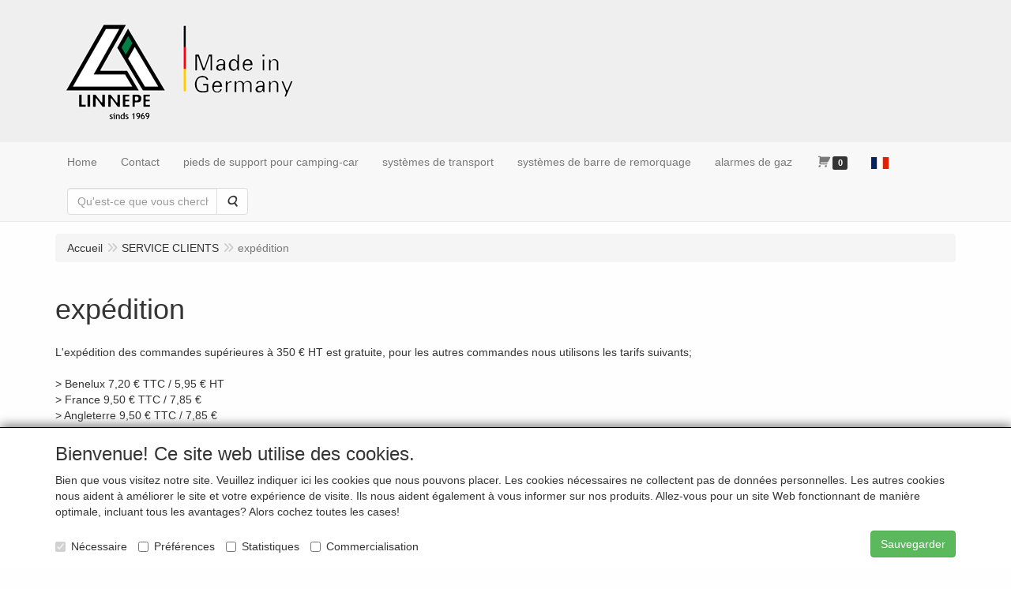

--- FILE ---
content_type: text/html; charset=UTF-8
request_url: https://linnepe.nl/fr/verzending/c-22
body_size: 7525
content:
<!DOCTYPE html>
<html lang="fr">
    <head>
        <base href="https://linnepe.nl/"
              data-url=""
              data-routing="/js/routing.json"
        />
        <meta name="viewport" content="width=device-width, initial-scale=1">
        <meta charset="utf-8" >
        
                    <meta name="author" content="" />
                    <meta name="keywords" content="exp&eacute;dition" />
                    <meta name="description" content="L'exp&eacute;dition des commandes sup&eacute;rieures &agrave; 350 &euro; HT est gratuite, pour les autres commandes nous utilisons les tarifs suivants;    > ..." />
                    <meta name="rating" content="general" />
                    <meta name='generator' content='LogiVert 8.19.0.5; Equinoxe 10.5.33' />
        
        <title>expédition</title>

        <!-- Load scripting -->
                                    <script>
    window.dataLayer = window.dataLayer || [];
    window.dataLayer.enableGA4Ecommerce = false;
</script>
                            <script src="/js/api.min.js?h=9a8857d6"></script>
                            <script>
document.addEventListener('DOMContentLoaded', function(el) {
    window.api = new Api("NjczMTY4NzM3MTM1MzE6bkczMDYwREpLaXcxMjRLVXlvMQ==", "https://linnepe.nl");
});
</script>
                    
        <script src="/js/plugins.min.js?h=bb38a032" id="pluginScripts"></script>
        <script src="/js/early_scripts.min.js?h=2ebe7f84" id="earlyScripts"></script>

        <script>
            // Epsilon Polyfill for IE
            if (Number.EPSILON === undefined) {
                Number.EPSILON = Math.pow(2, -52);
            }
            // Number Formatting
            Math.toDisplay = function (val, precision, force_sign) {
                if (typeof force_sign === 'undefined') {
                    force_sign = false;
                }

                if (typeof precision === "undefined") {
                    precision = 2;
                }

                if(isNaN(val) || typeof val !== "number") {
                    return false;
                }

                val = val + (1E3 * Number.EPSILON);
                var str = val.toFixed(precision);
                var decpoint = str.indexOf('.');

                str = str.replace('.', ',');

                for(var i = (decpoint - 3); i > 0; i = i - 3) {
                    str = str.slice(0, i) + '.' + str.slice(i);
                }

                if(force_sign && val > 0) {
                    str = "+" + str;
                }

                return str;
            }

            Math.toPrice = function(val, force_sign) {
                if(typeof force_sign === 'undefined') {
                    force_sign = false;
                }
                var price = "";

                if(val === 0) {
                    price = "Gratuit";
                } else {
                    if(force_sign && val > 0) {
                        price = "+";
                    } else if(val < 0) {
                        price = "-";
                    }
                    price += "€ ";
                    price += Math.toDisplay(Math.abs(val), 2);
                }

                return price;
            }
            window.main_root = "https://wd24.shop/basis/";

        </script>

        <link rel="stylesheet" href="/assets/base.css?h=676cf9a1" />

        <link rel="stylesheet" href="/assets/theme.css?h=772b0c0f" />
        <link rel="icon" type="image/x-icon" href="/favicon.ico?h=6b7a1595" />    </head>
    <body data-sticky-container>
        
                    <header>
    <div class="logo-top">
        <div class="container">
            <div class="logo-container">
                <a href="/fr/">
                    <img src="/images/cb_174fr.png?h=d0e39965" alt="Logo "/>                </a>
            </div>
            <div class="pull-right hidden-xs">
                
            </div>
        </div>
    </div>
</header>
<div class="nav-top sticky-header ">
    <nav class="navbar">
        <div class="container">
            <div class="navbar-header">
                <div class="mobile-menu-navbar">
                    
                </div>
                <button type="button" class="navbar-toggle collapsed" data-toggle="collapse" data-target="#topmenu"
                        aria-expanded="false">
                    <span class="sr-only">Menu</span>
                    <span class="icon-bar"></span>
                    <span class="icon-bar"></span>
                    <span class="icon-bar"></span>
                </button>
            </div>

            <div class="collapse navbar-collapse" id="topmenu">
                <div class="mobile-menu-addon">
                    
                </div>
                    <ul class="nav navbar-nav  " >
            <li class="menu_homepage ">
        <a href="/fr/"
   >
    <span class="lbl">Home</span>
    </a>
            </li>
    <li class="menu_content_item ">
        <a href="/fr/contact/c-157"
   >
    <span class="lbl">Contact</span>
    </a>
            </li>
    <li class="">
        <a href="/fr/pieds-de-support-pour-camping-car/g-71"
   >
    <span class="lbl">pieds de support pour camping-car</span>
    </a>
            </li>
    <li class="">
        <a href="/fr/systemes-de-transport/g-72"
   >
    <span class="lbl">syst&egrave;mes de transport</span>
    </a>
            </li>
    <li class="">
        <a href="/fr/systemes-de-barre-de-remorquage/g-73"
   >
    <span class="lbl">syst&egrave;mes de barre de remorquage</span>
    </a>
            </li>
    <li class="">
        <a href="/fr/alarmes-de-gaz/g-74"
   >
    <span class="lbl">alarmes de gaz</span>
    </a>
            </li>
    <li class="menu_cart ">
        <a href="/fr/panier/" data-mode="articles">
    <i class="cart"></i><span class="amount label label-primary articles">0</span></a>
            </li>
    <li class="menu_language_selection  dropdown">
                    <a href="#" class="children" role="button" aria-haspopup="true" aria-expanded="false" data-toggle="dropdown"
           id="language_dropdown">
            <img src="/images/FR_sflag.jpg?h=5d7398fd" alt="français" />
            <span class="menu_node_label">français</span>
        </a>
        <ul class="dropdown-menu" aria-labelledby="language_dropdown">
                                    <li>
                    <a href="/nl/verzending/c-22">
                        <img src="/images/NL_sflag.jpg?h=3bea33a3" alt="Nederlands" /> Nederlands
                    </a>
                </li>
                            <li>
                    <a href="/de/verzending/c-22">
                        <img src="/images/DE_sflag.jpg?h=163c6553" alt="Deutsch" /> Deutsch
                    </a>
                </li>
                            <li>
                    <a href="/en/verzending/c-22">
                        <img src="/images/EN_sflag.jpg?h=6b7c0db3" alt="English" /> English
                    </a>
                </li>
                            <li>
                    <a href="/fr/verzending/c-22">
                        <img src="/images/FR_sflag.jpg?h=5d7398fd" alt="français" /> français
                    </a>
                </li>
                            <li>
                    <a href="/it/verzending/c-22">
                        <img src="/images/IT_sflag.jpg?h=dcb9ccc5" alt="italiano" /> italiano
                    </a>
                </li>
            
                    
            </ul>

            </li>
    <li class="menu_search_widget ">
        <form action="/fr/chercher" method="get" class="navbar-form menu_search_widget ">
    <div class="input-group">
        <input type="search"
                id="search_query"
                placeholder="Qu&#039;est-ce que vous cherchez?"
                name="query"
                class="form-control"
                                data-suggest=""
                autocomplete="off">
        <span class="input-group-btn">
            <button type="submit" class="btn btn-default">
                <i class="fa fa-search"></i>
                <span class="sr-only">Rechercher</span>
            </button>
        </span>
    </div>
</form>

            </li>

    </ul>

            </div>
        </div>
    </nav>
</div>

        <div id="alert-wrapper">
        <div class="container" id="alert-container">
        <!-- This container is in use to display AJAX-triggered Alert messages -->
        </div>
    </div>

    <div class='container content_show' id="main">
        
        
        <div id="content">
            <div>    <div id="breadcrumb_container">
                    <ol class="breadcrumb back internal"><li><a href="javascript:history.back()">Retour</a></li></ol>                <ol class="breadcrumb" itemscope itemtype="http://schema.org/BreadcrumbList"><li itemprop="itemListElement" itemscope itemtype="http://schema.org/ListItem"
                        ><a href="/fr/"
                       itemprop="item"                    ><span itemprop="name">Accueil</span></a><meta itemprop="position" content="1" /></li><li itemprop="itemListElement" itemscope itemtype="http://schema.org/ListItem"
                        ><a href="/fr/service-clients/c-15"
                       itemprop="item"                    ><span itemprop="name">SERVICE CLIENTS</span></a><meta itemprop="position" content="2" /></li><li itemprop="itemListElement" itemscope itemtype="http://schema.org/ListItem"
                        class="active"><span itemprop="name">expédition</span><meta itemprop="position" content="3" /></li></ol>
    </div>
</div>
                            <div class="lv_content">
                <div class="content">
            <h1>expédition</h1>
            
                            <div class="row">
                                                <div class="widget-column  ">
                        <div class="widget-container " layout="1">
                            <div class="widget widget_html" type="html" >
                                                <div>L'exp&eacute;dition des commandes sup&eacute;rieures &agrave; 350 &euro; HT est gratuite, pour les autres commandes nous utilisons les tarifs suivants;</div>
<div><br></div>
<div>&gt; Benelux 7,20 &euro; TTC / 5,95 &euro; HT</div>
<div>&gt; France 9,50 &euro; TTC / 7,85 &euro;</div>
<div>&gt; Angleterre 9,50 &euro; TTC / 7,85 &euro;</div>
<div>&gt; Allemagne 8,50 &euro; TTC / 7,02 &euro;</div>
<div><br></div>
<div>Les produits de plus de 2,25 m&egrave;tres ou de plus de 50 kilogrammes ont des prix de transport diff&eacute;rents.</div>
<div><br></div>
<div><br></div>
<div><b>Envoi d'enveloppes</b></div>
<div>En principe, nous n'envoyons pas d'envois par la poste, m&ecirc;me s'il s'agit d'un petit produit qui tient dans une enveloppe.</div>
<div><br></div>
<div>Les raisons en sont;</div>
<div>&gt; PostNL n'autorise pas le suivi et la tra&ccedil;abilit&eacute; d'un envoi d'enveloppe</div>
<div>&gt; L'exp&eacute;dition standard par courrier n'est pas assur&eacute;e. L'assurance sur un tel envoi correspond au prix du colis postal</div>
<div>&gt; notre exp&eacute;rience montre que trop souvent les envois d'enveloppes sont endommag&eacute;s ou m&ecirc;me ne parviennent pas du tout. C'est ennuyeux pour vous et pour nous. PostNL n'offre aucune cl&eacute;mence &agrave; cet &eacute;gard.</div>
<div><br></div>
<div><br></div>
<div><b>Livraison les jours ouvr&eacute;s</b></div>
<div>Par d&eacute;faut, les colis sont livr&eacute;s les jours ouvrables. Pour les colis jusqu'&agrave; 22,5 kg (et pas plus de 2,25 m&egrave;tres), il est possible de livrer des colis le samedi sur demande. Nous facturons un co&ucirc;t suppl&eacute;mentaire modeste pour cela. Veuillez contacter notre service commercial pour cela.</div>
                            </div>
            </div>

            </div>

                                    </div>
                    </div>
    </div>
        </div>
    </div>

            <footer id="nav-footer">
            <div class="widget-container-footer">
                                <div class="widget-column " >
                <div class="widget-container " layout="4">
                    <div class="widget widget_html" type="html" >
                        <div>CUSTOMER SERVICE</div>
<div><br></div>
<div>Contact</div>
<div>Payment options</div>
<div>Shipping</div>
<div>Returns</div>
            </div>
                    <div class="widget widget_html" type="html" >
                        <div>GENERAL</div>
<div><br></div>
<div>About us</div>
<div>General terms and conditions</div>
<div>Privacy policy</div>
<div>Disclaimer</div>
            </div>
                    <div class="widget widget_html" type="html" >
                        <div>REVIEW</div>
<div><br></div>
<div>What do others say about us?</div>
<div><img border="0" width="201" height="125" hspace="1" vspace="1" src="https://wd24.shop/basis/data/mediablocks/1_FR_158__ms3.rvf_1.jpg?h=79e1c5bd"></div>
<div>Customers rate our service, price and speed with an average score of 9.4 (Q1 Quality Report 2024)</div>
            </div>
                    <div class="widget widget_html" type="html" >
                        <div>CONTACT DETAILS</div>
<div><br></div>
<div>Adriaen Banckertstraat 6</div>
<div>3115 JE &nbsp;SCHIEDAM</div>
<div>The Netherlands</div>
<div><br></div>
<div><br></div>
<div>E-mail: info@otoparts.nl</div>
<div>Telefoon: +31 85 - 0824330</div>
            </div>
            </div>

        </div>

                    </div>
    </footer>
    
    <div id="backdrop"></div>

        <div id="cart-popup" class="modal fade" aria-labelledby="cartTitle" role="dialog">
    <div class="modal-dialog modal-lg" role="document">
        <div class="modal-content" id="cart">
            <div class="modal-header">
                <button class="close"
                    aria-label="Fermer"
                    data-dismiss="modal"
                    type="button">
                    <span aria-hidden="true">&times;</span>
                </button>
                <h4 class="modal-title" id="cartTitle">
                    <a href="/fr/panier/">Panier d'achat</a>
                </h4>
            </div>
            <div class="modal-body">
                <div id="cart-messages">
    <div v-for="(messages, level) in flashes">
        <div v-for="message in messages"
            v-bind:class="'alert alert-'+level"
            v-html="message"></div>
    </div>
</div>
<div class="cart" v-if="cart.total_items > 0">
    <table v-for="(articles, bag) in cart.bags"
        v-bind:data-bag="bag"
        class="table table-striped cart-table vue-cart">
        <thead v-if="bag === 'subscriptions'">
        <th class="actions"></th>
        <th class="qty">Quantité</th>
        <th class="product">Article</th>
        <th class="price">Prix de départ</th>
        <th class="price price-recurring">Après</th>
        <th class="period">Période</th>
        <th class="total">Total</th>
        </thead>
        <thead v-else>
        <th class="actions"></th>
        <th class="qty">Quantité</th>
        <th class="product">Article</th>
        <th class="price">Prix unitaire</th>
        <th class="total">Total</th>
        </thead>
        <tbody class="cart-items">
        <tr class="cart-item"
            v-for="(article, cart_line) in articles"
            v-bind:data-min="article.min_qty"
            v-bind:data-max="article.max_qty"
            v-bind:data-step="article.step_size"
            v-bind:data-precision="article.step_precision"
            v-bind:data-bag="bag"
            v-bind:data-cartKey="cart_line">
            <td class="actions">
                <button type="button"
                    class="cart-increase"
                    title="Ajouter"
                    v-show="bag !=='gifts'"
                    v-on:click="add"
                    v-bind:disabled="article.max_qty<=article.quantity">
                    <span class="sr-only">Ajouter</span>
                    <span class="fa fa-plus"></span>
                </button>
                <button type="button"
                    class="cart-decrease"
                    title="Effacer"
                    v-show="bag !=='gifts'"
                    v-on:click="remove"
                    v-bind:disabled="article.min_qty>=article.quantity">
                    <span class="sr-only">Effacer</span>
                    <span class="fa fa-minus"></span>
                </button>
                <button type="button"
                    class="cart-remove"
                    title="Effacer"
                    v-on:click="remove_all">
                    <span class="sr-only">Effacer</span>
                    <span class="fa fa-trash"></span>
                </button>
            </td>
            <td class="qty">
                <span class="prod-qty" v-text="article.quantity"></span>
            </td>
            <td class="product">
                <div class="thumb" v-if="include_images && article.pictures
                                && (article.pictures.mini || article.pictures.small) ">
                    <img v-bind:alt="article.description" v-bind:src="article.pictures.mini"
                         v-if="article.pictures.mini"/>
                    <img v-bind:alt="article.description" v-bind:src="article.pictures.small"
                         v-else/>
                </div>
                <div class="prodData">
                    <!-- Product Data -->
                    <a v-bind:href="article.permalink" v-text="article.description"></a><br/>
                    <span class="measure" v-text="article.measure" v-if="article.measure"></span>
                    <br v-if="article.measure"/>

                    <!-- Selected Options -->
                    <div class="options">
                        <div class="option"
                            v-for="option in article.options"
                            v-if="option.value !==null">
                            <span class="option name">
                                <strong v-text="option.label + ':'"></strong>
                                <span v-text="option.value"></span>
                            </span>
                            <span class="option total small"
                                v-text="'(' + Math.toPrice(option.prices.each, true) + ')'"
                                v-if="option.price"></span>
                        </div>
                    </div>

                    <!-- Cart Text -->
                    <div class="cartText" v-if="article.cartText" v-html="article.cartText"></div>

                    <!-- Small Order Premium -->
                    <div class="premium" v-if="article.premium && article.premium.applied">
                        <span v-text="Translator.trans('article.price.small_order_surplus', {'count': article.premium.quantity }, 'messages') + ':'"></span>
                        <span class="total small" v-text="Math.toPrice(article.premium.price)"></span>
                    </div>

                    <!-- "Eenmalige" Optiemeerprijzen -->
                    <div class="premium" v-if="typeof article.price_once !== 'undefined' && article.price_once != 0">
                        <span v-text="Translator.trans('article.price.once.surplus')"></span>
                        <span class="total small" v-text="Math.toPrice(article.price_once, true)"></span>
                    </div>

                    <!-- Messages -->
                    <div class="messages" v-if="article.messages">
                        <div v-for="message in article.messages"
                            v-bind:class="'alert alert-'+message.level"
                            v-text="Translator.trans(message.message, message.data)">
                        </div>
                    </div>
                    <div class="visible-xs">
                        <!-- Todo -->
                        <strong>Quantité</strong>:
                        <span class="prod-qty" v-text="article.quantity"></span>
                        <div class="actions">
                            <button type="button"
                                class="cart-increase"
                                title="Ajouter"
                                v-show="bag !=='gifts'"
                                v-on:click="add"
                                v-bind:disabled="article.max_qty<=article.quantity">
                                <span class="sr-only">Ajouter</span>
                                <span class="fa fa-plus"></span>
                            </button>
                            <button type="button"
                                class="cart-decrease"
                                title="Effacer"
                                v-show="bag !=='gifts'"
                                v-on:click="remove"
                                v-bind:disabled="article.min_qty>=article.quantity">
                                <span class="sr-only">Effacer</span>
                                <span class="fa fa-minus"></span>
                            </button>
                            <button type="button"
                                class="cart-remove"
                                title="Effacer"
                                v-on:click="remove_all">
                                <span class="sr-only">Effacer</span>
                                <span class="fa fa-trash"></span>
                            </button>
                        </div>
                    </div>
                </div>
            </td>
            <td class="price">
                <span class="amt" v-text="Math.toPrice(article.unit_price)"></span>
                <strong v-if="bag === 'gifts'">(Cadeau)</strong>
            </td>
            <td class="price price-recurring" v-if="bag === 'subscriptions'">
                <span class="amt" v-text="Math.toPrice(article.subscription_recurring_price)"></span>
            </td>
            <td class="period"
                v-if="bag === 'subscriptions'"
                v-text="Translator.trans('article.period.'+article.subscription_period)"></td>
            <td class="total">
                <span class="amt" v-text="Math.toPrice(article.price)"></span>
            </td>
        </tr>
        </tbody>
    </table>


    <table class="table table-striped cart-table">
        <tfoot>
        <!-- Subtotal Row -->
        <tr class="subtotal">
            <td class="actions"></td>
            <td colspan="3">Sous-total</td>
            <td class="total">
                <span class="amt" v-text="Math.toPrice(cart.price)"></span>
            </td>
        </tr>

        <!-- Discount Row -->
        <tr class="discount" v-for="(discount,label) in cart.discounts" v-if="cart.discounts && label !== 'total'" v-bind:class="label">
            <td class="actions"></td>
            <td colspan="2"
                v-text="discount.label"></td>
            <td class="price" v-text="Math.toPrice(discount.price * -1)"></td>
            <td class="total"></td>
        </tr>
        <tr class="discount total" v-if="cart.discounts.total > 0">
            <td class="actions"></td>
            <td colspan="3" v-text="Translator.trans('price.your_discount')"></td>
            <td class="total" v-text="Math.toPrice(cart.discounts.total * -1)"></td>
        </tr>

        <!-- Ecotax Row (placeholder) -->
        <tr class="ecotax" v-for="ecotax in cart.ecotaxes" v-if="cart.ecotaxes">
            <td class="actions"></td>
            <td colspan="3" v-text="ecotax.name"></td>
            <td class="total">
                <span class="amt"
                    v-text="Math.toPrice(cart.incVat?ecotax.price_incvat:ecotax.price_exvat)"></span>
            </td>
        </tr>

        <!-- Cart Total Row -->
        <tr class="total">
            <td class="actions"></td>
            <td colspan="3">Total</td>
            <td class="total">
                <span class="amt" v-text="Math.toPrice(cart.total)"></span>
            </td>
        </tr>

        <!-- Informative Rows -->
        <tr class="vat-description">
            <td colspan="5" v-if="cart.incVat">*Les prix incluent la TVA</td>
            <td colspan="5" v-else>*Les prix sont hors TVA</td>
        </tr>

        <tr class="weight" v-if="weight">
            <td colspan="4">Poids total</td>
            <td class="price">
                <span class="amt" v-text="Math.toDisplay(cart.weight)"></span>
                <span class="unit" v-text="weight"></span>
            </td>
        </tr>
        </tfoot>
    </table>
</div>
<div class="alert alert-warning" v-else>Le panier est vide</div>

                <div id="gifts" v-if="cart.availableGifts">
    <h4>Liste de cadeaux</h4>
    <div class="article-container grid">
                <div class="prod gift" v-for="article in cart.availableGifts" v-bind:data-aid="article.id">
            <div class="wrap">
                <a class="prod-link" v-bind:href="article.permalink">
                    <div class="img-container">
                        <img class="thumb"
                            v-if="article.pictures.small"
                            v-bind:src="article.pictures.small"
                            v-bind:alt="article.description"/>
                        <img class="thumb"
                            v-else-if="article.pictures.mini"
                            v-bind:src="article.pictures.mini"
                            v-bind:alt="article.description"/>
                    </div>
                    <h4><span class="prod-title" v-text="article.description"></span><br/>
                        <small class="prod-specification" v-text="article.specification"></small>
                    </h4>
                    <div class="price-container">
                        <span class="recommended"
                            v-if="article.recommended_price > article.unit_price
                            && typeof article.price_display === 'undefined'">
                            <span class="amt"
                                v-text="Math.toPrice(article.recommended_price)"></span>
                        </span>
                        <span class="price-display">
                            <span class="amt"
                                v-text="Math.toPrice(article.unit_price)"
                                v-if="typeof article.price_display === 'undefined'"></span>
                            <span v-else
                                class="amt"
                                v-text="article.price_display"></span>
                        </span>
                    </div>
                </a>
                <div class="btn-group proto-gift">
                    <a v-bind:href="article.permalink" class="btn btn-primary prod-link">
                    <span class="fa fa-info-circle"
                          data-toggle="tooltip"
                          data-position="top"
                          title="Détails">
                    </span>
                    </a>
                                        <button type="button" class="btn btn-default btn-add" v-on:click="addGift" v-bind:data-aid="article.id">
                        <span class="fa fa-plus"
                            data-toggle="tooltip"
                            data-position="top"
                            title="Ajouter"/></span>
                    </button>
                </div>
            </div>
        </div>
    </div>
</div>
            </div>
            <div class="modal-footer">
                <button type="button" data-dismiss="modal" class="btn btn-default">
                    Fermer
                </button>
                <a href="/fr/panier/" class="btn btn-default">
                    Dans panier d&#039;achat</a>
                <a href="/fr/caisse"
                    class="btn btn-primary"
                    v-if="cart.canBeOrdered && cart.total_items > 0">
                    Commander
                </a>
            </div>
        </div>
    </div>
</div>

    

    
                <div class="consent">
    <div class="container askConsent" style="display:block">
        <div class="h3">Bienvenue! Ce site web utilise des cookies.</div>
        <div id="text">Bien que vous visitez notre site. Veuillez indiquer ici les cookies que nous pouvons placer. Les cookies nécessaires ne collectent pas de données personnelles. Les autres cookies nous aident à améliorer le site et votre expérience de visite. Ils nous aident également à vous informer sur nos produits. Allez-vous pour un site Web fonctionnant de manière optimale, incluant tous les avantages? Alors cochez toutes les cases!</div>
        <form method="POST" action="/privacy/set-consent">
            <div class="checkbox">
                <label>
                    <input type="checkbox" name="cookie_consent" checked disabled value="0"/>
                    Nécessaire
                </label>
            </div>
            <div class="checkbox">
                <label>
                    <input type="checkbox" name="cookie_consent" value="1"/>
                    Préférences
                </label>
            </div>
            <div class="checkbox">
                <label>
                    <input type="checkbox" name="cookie_consent" value="2"/>
                    Statistiques
                </label>
            </div>
            <div class="checkbox">
                <label>
                    <input type="checkbox" name="cookie_consent" value="4"/>
                    Commercialisation
                </label>
            </div>
            <button type="button" id="saveConsent" class="pull-right btn btn-success">Sauvegarder</button>
        </form>
        <script>
            window.updateGTMConsent = (callback) => {
                if (typeof callback === 'function') {
                    document.addEventListener('lv_consent_update', function(event) {
                        callback(event.consentValue);
                    });
                }
            }

            document.addEventListener('DOMContentLoaded', function () {
                let consent_form = $('div.consent').find('form');
                consent_form.find('button#saveConsent').on('click', function () {
                    let label = $(this).text();
                    $(this).html('<span class="fa fa-spin fa-spinner" id="spinner"></span>&nbsp;' + label);

                    // Get the Consent Value
                    let consent_value = 0;
                    $('input[name=cookie_consent]').filter(':checked').each((k, el) => {
                        consent_value += parseInt(el.value);
                    });

                    let event = new CustomEvent('lv_consent_update');
                    event.consentValue = consent_value;
                    document.dispatchEvent(event);

                    $.post(
                        Routing.generate('consent_set'),{
                            cookie_consent: consent_value
                        }
                    )
                        .done(function (response) {
                            if (typeof response.consent === "undefined") {
                                consent_form.prepend('<div class="alert alert-danger">'
                                    + Translator.trans('cookieconsent.prefs_error')
                                    + '</div>'
                                );
                            } else {
                                consent_form.prepend('<div class="alert alert-success">'
                                    + Translator.trans('cookieconsent.prefs_success')
                                    + '</div>'
                                );
                                $(this).text(label);
                                window.location.reload();
                            }
                        })
                        .always(function() {
                            $(this).siblings('span').remove();
                        });
                });
                $('div.consent').show();

                $('#toggleConsentDiv').on('click', function () {
                    $('div.consent > div').toggle();
                });

                $('#withdrawConsent').on('click', function () {
                    let event = new CustomEvent('lv_consent_update');
                    event.consentValue = 0;
                    document.dispatchEvent(event);

                    $.get(Routing.generate('consent_withdraw'));
                });
            });
        </script>
    </div>
</div>
        <script>
            WebFontConfig = {
                google: {families: ['Source+Sans+Pro:400,300,600,700:latin', 'Russo+One::latin']}
            };
            (function () {
                var wf = document.createElement('script');
                wf.src = ('https:' === document.location.protocol ? 'https' : 'http') +
                    '://ajax.googleapis.com/ajax/libs/webfont/1/webfont.js';
                wf.type = 'text/javascript';
                wf.async = 'true';
                var s = document.getElementsByTagName('script')[0];
                s.parentNode.insertBefore(wf, s);
            })();
        </script>

                <script src="/js/app.min.js?h=9b8aee0f" async defer id="mainScripts"></script>

        </body>
</html>
